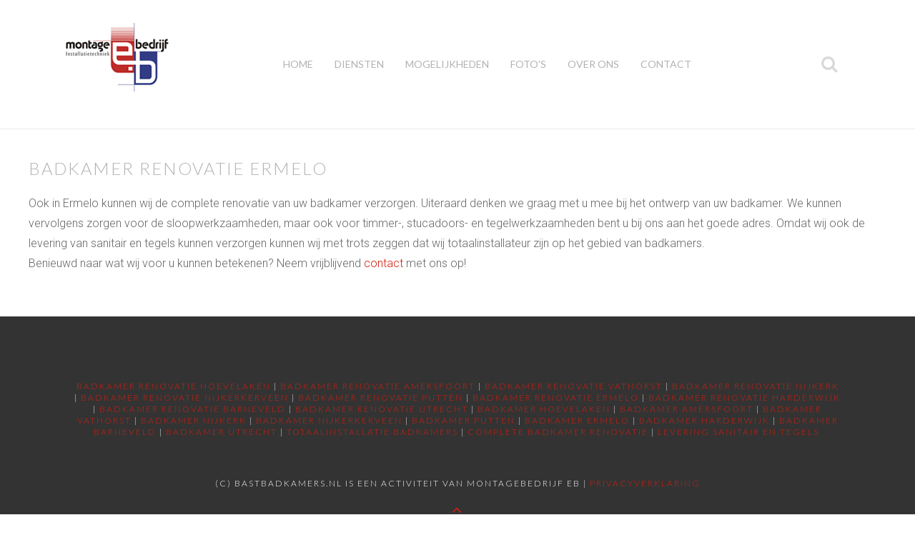

--- FILE ---
content_type: text/html; charset=utf-8
request_url: http://www.bastbadkamers.nl/index.php/badkamer-renovatie-ermelo
body_size: 8644
content:
<!DOCTYPE HTML>
<html lang="nl-nl" dir="ltr"  data-config='{"twitter":0,"plusone":0,"facebook":0,"style":"default"}'>

<head>
<meta charset="utf-8">
<meta http-equiv="X-UA-Compatible" content="IE=edge">
<meta name="viewport" content="width=device-width, initial-scale=1">
<base href="http://www.bastbadkamers.nl/index.php/badkamer-renovatie-ermelo" />
	<meta name="keywords" content="badkamer, badkamers, nieuwe badkamer, badkamerrenovatie, renovatie, Hoevelaken, Nijkerk, Amersfoort, Putten, Ermelo, Nijkerkerveen, Eddy Bast, Eddy, Bast, Bast Badkamers, bastbadkamers, BASTbadkamers, badkamerrenovatie hoevelaken, badkamer renoveren hoevelaken, badkamer renoveren amersfoort, badkamer renoveren nijkerk, badkamer renoveren putten, badkamer renoveren ermelo, badkamer renoveren harderwijk, badkamer renoveren barneveld, bast badkamers" />
	<meta name="author" content="Jeroen van der Horst" />
	<meta name="description" content="Het adres voor renovatie en nieuwbouw van uw badkamer" />
	<title>Bastbadkamers.nl | Hét adres voor uw nieuwe badkamer! - Badkamer renovatie Ermelo</title>
	<link href="http://www.bastbadkamers.nl/index.php/component/search/?Itemid=107&amp;format=opensearch" rel="search" title="Zoeken Bastbadkamers.nl | Hét adres voor uw nieuwe badkamer!" type="application/opensearchdescription+xml" />
	<link href="/templates/yoo_lykka/favicon.ico" rel="shortcut icon" type="image/vnd.microsoft.icon" />
	<script src="/media/template/gzip.php?jquery.min-1e5a831b.js" type="text/javascript"></script>
	<script src="/media/template/gzip.php?jquery-noconflict-6a7fa9df.js" type="text/javascript"></script>
	<script src="/media/template/gzip.php?jquery-migrate.min-64f242cf.js" type="text/javascript"></script>
	<script src="/media/template/gzip.php?bootstrap.min-f3160c45.js" type="text/javascript"></script>
	<script src="/media/widgetkit/uikit-06ab1e4c.js" type="text/javascript"></script>
	<script src="/media/widgetkit/wk-scripts-208f77b4.js" type="text/javascript"></script>

<link rel="apple-touch-icon-precomposed" href="/templates/yoo_lykka/apple_touch_icon.png">
<link rel="stylesheet" href="/media/template/gzip.php?bootstrap-af1578ad.css">
<link rel="stylesheet" href="/media/template/gzip.php?theme-29294afb.css">
<script src="/media/template/gzip.php?theme-f8e9f14c.js"></script>
</head>

<body class="tm-isblog">

    

        <nav class="tm-navbar uk-navbar uk-position-z-index">
    <div class="uk-flex uk-flex-middle uk-flex-center uk-flex-space-between">

                <a class="tm-logo uk-hidden-small" href="http://www.bastbadkamers.nl">
	<p><img src="/images/bastbadkamers/bastbadkamers-klein.jpg" alt="" /></p></a>
        
                <div class="tm-nav uk-hidden-small">
        <ul class="uk-navbar-nav uk-hidden-small">
<li><a href="/index.php">Home</a></li><li><a href="/index.php/diensten">Diensten</a></li><li><a href="/index.php/mogelijkheden">Mogelijkheden</a></li><li><a href="/index.php/foto-s">Foto's</a></li><li><a href="/index.php/over-ons">Over ons</a></li><li><a href="/index.php/contact">Contact</a></li></ul>        </div>
        
                <a href="#offcanvas" class="uk-navbar-toggle uk-visible-small" data-uk-offcanvas></a>
        
                <div class="uk-navbar-flip tm-nav-search">
            <div class="uk-navbar-content uk-hidden-small">
<form id="search-40-69761c35d40d6" class="uk-search" action="/index.php/badkamer-renovatie-ermelo" method="post" data-uk-search="{'source': '/index.php/component/search/?tmpl=raw&amp;type=json&amp;ordering=&amp;searchphrase=all', 'param': 'searchword', 'msgResultsHeader': 'Zoekresultaten', 'msgMoreResults': 'Meer resultaten', 'msgNoResults': 'Geen resultaten gevonden', flipDropdown: 1}">
	<input class="uk-search-field" type="text" name="searchword" placeholder="zoeken...">
	<input type="hidden" name="task"   value="search">
	<input type="hidden" name="option" value="com_search">
	<input type="hidden" name="Itemid" value="107">
</form>
</div>
        </div>
        
                <div class="uk-navbar-content uk-navbar-center uk-visible-small"><a class="tm-logo-small" href="http://www.bastbadkamers.nl">
	</a></div>
                </div>
    </nav>
    
    
    
    
    
            <div class="tm-block tm-block-main">
            <div class="uk-container uk-container-center">

                <div class="tm-middle uk-grid" data-uk-grid-match data-uk-grid-margin>

                                        <div class="tm-main uk-width-medium-1-1">

                        
                                                <main class="tm-content">

                            
                            <div id="system-message-container">
</div>
<article class="uk-article" >


	
		<h1 class="uk-article-title">
					Badkamer renovatie Ermelo			</h1>
	
	
	
	
	
		<div>
		
<p>Ook in Ermelo kunnen wij de complete renovatie van uw badkamer verzorgen. Uiteraard denken we graag met u mee bij het ontwerp van uw badkamer. We kunnen vervolgens zorgen voor de sloopwerkzaamheden, maar ook voor timmer-, stucadoors- en tegelwerkzaamheden bent u bij ons aan het goede adres. Omdat wij ook de levering van sanitair en tegels kunnen verzorgen kunnen wij met trots zeggen dat wij totaalinstallateur zijn op het gebied van badkamers.<br />Benieuwd naar wat wij voor u kunnen betekenen? Neem vrijblijvend <a href="http://www.bastbadkamers.nl/index.php/contact">contact</a> met ons op!</p> 	</div>
	
	
	
	
	
	
</article>
                        </main>
                        
                        
                    </div>
                    
                                                            
                </div>

            </div>
        </div>
    
    
    
    
    
        <footer class="tm-footer uk-text-center uk-text-contrast">

        <div class="uk-panel">
	<p style="text-align: center;"><a href="/index.php/badkamer-renovatie-hoevelaken">Badkamer renovatie Hoevelaken</a> |&nbsp;<a href="/index.php/badkamer-renovatie-amersfoort">Badkamer renovatie Amersfoort</a>&nbsp;|&nbsp;<a href="/index.php/badkamer-renovatie-vathorst">Badkamer renovatie Vathorst</a>&nbsp;|&nbsp;<a href="/index.php/badkamer-renovatie-nijkerk">Badkamer renovatie Nijkerk</a> |&nbsp;<a href="/index.php/badkamer-renovatie-nijkerkerveen">Badkamer renovatie Nijkerkerveen</a>&nbsp;|&nbsp;<a href="/index.php/badkamer-renovatie-putten">Badkamer renovatie Putten</a> |&nbsp;<a href="/index.php/badkamer-renovatie-ermelo">Badkamer renovatie Ermelo</a> |&nbsp;<a href="/index.php/badkamer-renovatie-harderwijk">Badkamer renovatie Harderwijk</a> |&nbsp;<a href="/index.php/badkamer-renovatie-barneveld">Badkamer renovatie Barneveld</a> |&nbsp;<a href="/index.php/badkamer-renovatie-utrecht">Badkamer renovatie Utrecht</a> | <a href="/index.php/badkamer-hoevelaken">Badkamer Hoevelaken</a> | <a href="/index.php/badkamer-amersfoort">Badkamer Amersfoort</a>&nbsp;| <a href="/index.php/badkamer-vathorst">Badkamer Vathorst</a>&nbsp;| <a href="/index.php/badkamer-nijkerk">Badkamer Nijkerk</a>&nbsp;|&nbsp;<a href="/index.php/badkamer-nijkerkerveen">Badkamer Nijkerkerveen</a>&nbsp;|&nbsp;<a href="/index.php/badkamer-putten">Badkamer Putten</a>&nbsp;| <a href="/index.php/badkamer-ermelo">Badkamer Ermelo</a>&nbsp;| <a href="/index.php/badkamer-harderwijk">Badkamer Harderwijk</a>&nbsp;| <a href="/index.php/badkamer-barneveld">Badkamer Barneveld</a>&nbsp;|&nbsp;<a href="/index.php/badkamer-utrecht">Badkamer Utrecht</a>&nbsp;|&nbsp;<a href="/index.php/totaalinstallatie-badkamers">Totaalinstallatie badkamers</a> | <a href="/index.php/complete-badkamer-renovatie">Complete badkamer renovatie</a> | <a href="/index.php/levering-sanitair-en-tegels">Levering sanitair en tegels</a>&nbsp;</p></div>
<div class="uk-panel">
	<div class="tm-logo-footer uk-margin-large">&nbsp;</div>
<p>(c) Bastbadkamers.nl is een activiteit van Montagebedrijf EB | <a href="/index.php/privacyverklaring">privacyverklaring</a></p></div>
                    <div>
                <a class="tm-totop-scroller uk-text-center uk-link-muted uk-margin-top" data-uk-smooth-scroll href="#"></a>
            </div>
        
    </footer>
    
    
        <div id="offcanvas" class="uk-offcanvas">
        <div class="uk-offcanvas-bar"><ul class="uk-nav uk-nav-offcanvas">
<li><a href="/index.php">Home</a></li><li><a href="/index.php/diensten">Diensten</a></li><li><a href="/index.php/mogelijkheden">Mogelijkheden</a></li><li><a href="/index.php/foto-s">Foto's</a></li><li><a href="/index.php/over-ons">Over ons</a></li><li><a href="/index.php/contact">Contact</a></li></ul></div>
    </div>
    
</body>
</html>